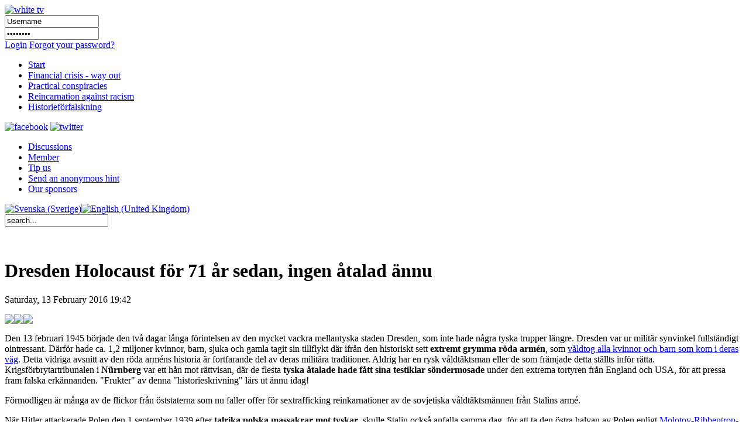

--- FILE ---
content_type: text/html; charset=utf-8
request_url: http://www.whitetv.se/en/historiefoerfalskning/33-historiefoerfalskning/1477-dresden-holocaust-foer-71-ar-sedan-ingen-atalat-aennu.html
body_size: 23046
content:

<!DOCTYPE html PUBLIC "-//W3C//DTD XHTML 1.0 Transitional//EN" "http://www.w3.org/TR/xhtml1/DTD/xhtml1-transitional.dtd">
<html xmlns="http://www.w3.org/1999/xhtml" xml:lang="en-gb" lang="en-gb" >
<head>
	  <base href="http://www.whitetv.se/historiefoerfalskning/33-historiefoerfalskning/1477-dresden-holocaust-foer-71-ar-sedan-ingen-atalat-aennu.html" />
  <meta http-equiv="content-type" content="text/html; charset=utf-8" />
  <meta name="robots" content="index, follow" />
  <meta name="keywords" content="Alternative media, free media, uncensored media, financial crisis, Ponzi Scheme, pyramid game, financial reform, no unemployment, no inflation, stagflation, 100% reserve, money, local money,  fractional reserve banking, independent central bank, FED, BIS, conspiracy, M/S ESTONIA, 911, World Trade Centre, Palme murder, reincarnation, soul, cover up, Kreuger murder, Austrian School of Economics, Mises Institute, mass murder, weapon smuggle, Illuminati, dark forces" />
  <meta name="title" content="Dresden Holocaust för 71 år sedan, ingen åtalad ännu" />
  <meta name="author" content="Henning Witte" />
  <meta name="description" content="White TV is Sweden's first uncontrolled medium which is not a puppet to the establishment.  White TV reveals themes that are covered up by mainstream media. White TV is the first community site where you can receive money for participating in a constructive way." />
  <meta name="generator" content="Joomla! 1.5 - Open Source Content Management" />
  <title>Dresden Holocaust för 71 år sedan, ingen åtalad ännu</title>
  <link rel="stylesheet" href="http://www.whitetv.se/plugins/system/jceutilities/css/jceutilities-213.css" type="text/css" />
  <link rel="stylesheet" href="http://www.whitetv.se/plugins/system/jceutilities/themes/standard/css/style.css" type="text/css" />
  <link rel="stylesheet" href="/modules/mod_jflanguageselection/tmpl/mod_jflanguageselection.css" type="text/css" />
  <link rel="stylesheet" href="/modules/mod_pwc_login/login.css" type="text/css" />
  <script type="text/javascript" src="http://www.whitetv.se/plugins/system/jceutilities/js/mediaobject.js"></script>
  <script type="text/javascript" src="http://www.whitetv.se/plugins/system/jceutilities/js/jquery-126.js"></script>
  <script type="text/javascript" src="http://www.whitetv.se/plugins/system/jceutilities/js/jceutilities-213.js"></script>
  <script type="text/javascript" src="/media/system/js/mootools.js"></script>
  <script type="text/javascript" src="/media/system/js/caption.js"></script>
  <script type="text/javascript">
	MediaObject.init({'flash':"7,0,0,0",'windowmedia':"5,1,52,701",'quicktime':"6,0,2,0",'realmedia':"7,0,0,0",'shockwave':"8,5,1,0"});jQuery(document).ready(function(){jceutilities({'popup':{'legacy':0,'resize':1,'icons':1,'overlay':1,'overlayopacity':0.8,'overlaycolor':"#000000",'fadespeed':500,'scalespeed':500,'width':640,'height':480,'theme':"standard",'themecustom':"",'themepath':"plugins/system/jceutilities/themes"},'tootlip':{'classname':"tooltip",'opacity':1,'speed':150,'position':"br",'offsets':"{'x': 16, 'y': 16}"},'imgpath':"plugins/system/jceutilities/img",'pngfix':0,'wmode':0});});
  </script>

	<script type="text/javascript" src="/templates/whitetv/js/jquery-1.4.2.min.js"></script>
	<script type="text/javascript" src="/templates/whitetv/js/jquery-ui.min.js"></script>
	
	<!--<script type="text/javascript" src="https://getfirebug.com/firebug-lite.js"></script>-->

    <script type="text/javascript" language="javascript">

		function getIEVersionNumber() {
			var ua = navigator.userAgent;
			var MSIEOffset = ua.indexOf("MSIE ");
			
			if (MSIEOffset == -1) {
				return 0;
			} else {
				return parseFloat(ua.substring(MSIEOffset + 5, ua.indexOf(";", MSIEOffset)));
			}
		}
		
		jQuery.noConflict();
		
		jQuery(window).load(function(){
			if (navigator.userAgent.indexOf("Opera") >= 0){
				document.getElementById('body').innerHTML = "Din webbläsare stödjer inte denna webbsida. Vänligen välj en annan webbläsare.";
				document.getElementById('body').innerHTML = "Your browser does not support this website. Please choose another browser.";
				document.getElementById('body').style.width = "300px";
				document.getElementById('body').style.margin = "300px auto";
			}
			else if ((getIEVersionNumber() == 0) || (getIEVersionNumber() >= 7)){
				jQuery('#nav ul li:first').remove();
			
				jQuery('#bar_login table').remove();
				
				jQuery('#active_language img').attr("src", jQuery('#active_language img').attr("src").replace(".png", "_act.png"));
				//jQuery('#active_language a').attr("href","#");
				
				jQuery('#frontpuffs>div:first').next().attr("style", "padding-right:20px; margin-left:20px;");

				jQuery('.init_hidden').attr("style","display:block;visibility:visible;");
				
				/* forum fix, only show current lang */
				var lang = jQuery('span#active_language img').attr("title");
				var langParts = lang.split(" ");
				lang = langParts[0];
				jQuery('.ag_headerbar a.ag_good_link').each(function(){
					if(jQuery(this).html().toLowerCase().indexOf(lang.toLowerCase(),0) == -1){
							jQuery(this).parent().parent().parent().next().remove();
							jQuery(this).parent().parent().parent().remove();
					}
					else
					{
						jQuery(this).html(' ');
					}
				});
				jQuery('#ag_headerbar_menu').remove();
				jQuery('#ag_footer').remove();
				jQuery('.ag_postlinksBottom').remove();
				//jQuery('#ag_socialbookmarks').remove();
				//jQuery('.icon_unsubscribe').parent().remove();
				jQuery('#ag_announcement').remove();
				//jQuery('.ag_forumButtons_wrap').remove();
				jQuery('.ag_postavatar').remove();
				jQuery('.ag_userinfo').remove();
				jQuery('#ag_boardstats').remove();
				jQuery('.ag_newPoll').remove();

				// make sure all embedded objects have wmode=transparent set...
				/*jQuery('object').each(function(){
					if(jQuery(this).children('param[name=wmode]').length == 0){
						jQuery(this).prepend('<param name="wmode" value="transparent" />');
					}
				});
				jQuery('object embed').each(function(){
					if(!jQuery(this).attr("wmode")){
						jQuery(this).attr("wmode","transparent");
					}
				});*/
			
				jQuery('.contentpaneopen img[style*="float: left"]').each(function(){
					jQuery(this).attr("style",jQuery(this).attr("style")+"margin:5px 5px 5px 0px;");
				});
				jQuery('.contentpaneopen img[style*="float: right"]').each(function(){
					jQuery(this).attr("style",jQuery(this).attr("style")+"margin:5px 0px 5px 5px;");
				});
				
				jQuery('#frontads .banneritem:odd').each(function(){
					jQuery(this).addClass("right_floated_banner");
				});
				jQuery('#frontadstop .banneritem:odd').each(function(){
					jQuery(this).addClass("right_floated_banner");
				});
				
				jQuery('#message:empty').remove();
			}
			else{
				document.getElementById('body').innerHTML = "Din webbläsare är för gammal för att stöjda denna webbsida. Vänligen ladda ner den senaste versionen <a href=\"http://www.microsoft.com/windows/internet-explorer/worldwide-sites.aspx\">här</a>.";
				document.getElementById('body').innerHTML = "Your browser is too old to support this website. Please download the latest version <a href=\"http://www.microsoft.com/windows/internet-explorer/worldwide-sites.aspx\">here</a>.";
				document.getElementById('body').style.width = "300px";
				document.getElementById('body').style.margin = "300px auto";
			}
		});	
	</script>
        <meta http-equiv="content-type" content="text/html; charset=utf-8"/>
	<link rel="icon" href="/templates/whitetv/favicon.ico" type="image/vnd.microsoft.icon" />
	<link rel="stylesheet" href="/templates/system/css/system.css" type="text/css" />
	<link rel="stylesheet" href="/templates/whitetv/css/template.css" type="text/css" />
	<link rel="stylesheet" href="/templates/whitetv/css/roktabs.css" type="text/css" />
	<link rel="stylesheet" href="/templates/whitetv/css/agora.css" type="text/css" />
	<link rel="stylesheet" href="/templates/whitetv/css/langs.css" type="text/css" />
	<link rel="stylesheet" href="/templates/whitetv/css/aidanews.css" type="text/css" />
	<link rel="stylesheet" href="/templates/whitetv/css/xmap.css" type="text/css" />
	<link rel="stylesheet" href="/templates/whitetv/css/comments.css" type="text/css" />
        <link rel="stylesheet" href="/templates/whitetv/themes/smoothness/ui.all.css"  type="text/css" />
<script type="text/javascript"  src="http://www.whitetv.se/plugins/system/encrypt/BigInt.js"></script><script type="text/javascript" src="http://www.whitetv.se/plugins/system/encrypt/Barrett.js"></script><script type="text/javascript" src="http://www.whitetv.se/plugins/system/encrypt/RSA.js"></script><script type="text/javascript" src="http://www.whitetv.se/plugins/system/encrypt/sha1.js"></script><script type="text/javascript" src="http://www.whitetv.se/plugins/system/encrypt/utf8.js"></script><script type="text/javascript" src="http://www.whitetv.se/plugins/system/encrypt/convert.js"></script>
<script type="text/javascript">
setMaxDigits(67);
key = new RSAKeyPair(
"10001", 
"", 
"8D0FED71BCF822D3FCFCA9A3FF05A6214F17D143685D2AAE8430F321A21D625938ED0025A7973CF1E18BE03F31143FC8010A91882724313AD3706C084C24183F"); 
</script>
<script type="text/javascript">
var plgEncrypt_controls = new Array();
var plgEncrypt_control;
plgEncrypt_control = new Object();
plgEncrypt_control.formid = 'form-login';
plgEncrypt_control.formName = 'login';
plgEncrypt_control.controlId = 'modlgn_passwd';
plgEncrypt_control.controlName = 'passwd';
plgEncrypt_control.encryptEmpty = 1;
plgEncrypt_control.minLength = 0;
plgEncrypt_control.encrypted = false;
plgEncrypt_controls.push(plgEncrypt_control);
</script>

</head>
<body>
<div id="body">
	<div id="header_wrap">
		<div id="header">
			<a href="/index.php"><img id="logo_image" src="/images/logos/white_tv_en.png" alt="white tv" /></a>
			<div id="login">
				


<div id="pwclogin">
<form action="/en/historiefoerfalskning.html" method="post" name="login" id="form-login"  onsubmit="encrypt_plugin_encryptform('login', 'form-login');">
<input type="hidden" name="login_form-login0_formtoken" 
							id="login_form-login0_formtoken" value="fpjbzdosihwmupaa"/>
<input type="hidden" name="encrypted_passwd_modlgn_passwd0" 
							id="encrypted_passwd_modlgn_passwd0" value=""/>
			<input type="submit" value="" style="display:none;" />
		<div class="username">
		<input id="modlgn_username" type="text" name="username" class="inputbox" alt="username" size="18" onclick="login.username.value='';" value="Username" /></div>
		<div class="pass">		
		<input id="modlgn_passwd" type="password" name="passwd" class="inputbox" size="18" alt="password" onclick="login.passwd.value='';" value="Password" /></div>
	<a href="#" onclick="document.forms.login.submit();" class="loginlink">Login</a>
			<a class="passlink" href="/en/component/user/reset.html">Forgot your password?</a>
			
	<input type="hidden" name="option" value="com_user" />
	<input type="hidden" name="task" value="login" />
	<input type="hidden" name="return" value="L2VuL2NvbXBvbmVudC91c2VyLw==" />
	<input type="hidden" name="9d52c893225c00a8609aac12b9fdfb6c" value="1" /></form>
<noscript><a href="http://webhostingtop.org">Web Hosting</a></noscript>
</div>
			</div>
		</div>
	</div>
	<div id="bar_wrap">
		<div id="bar">
			<div id="nav" class="init_hidden">
					<ul class="menu"><li class="item1"><a href="http://www.whitetv.se/"><span>Start</span></a></li><li class="item2"><a href="/en/financial-crisis-way-out.html"><span>Financial crisis - way out</span></a></li><li class="item3"><a href="/en/practical-conspiracies.html"><span>Practical conspiracies</span></a></li><li class="item5"><a href="/en/reincarnation-against-racism.html"><span>Reincarnation against racism</span></a></li><li id="current" class="active item58"><a href="/en/historiefoerfalskning.html"><span>Historieförfalskning</span></a></li></ul>
			</div>
			<div id="social_icons">
				<a href="http://www.facebook.com/pages/WhiteTV/136282266396940"><img src="/images/social/facebook.png" alt="facebook" /></a>
				<a href="http://twitter.com/whitetvse"><img src="/images/social/twitter.png" alt="twitter" /></a>
			</div>
		</div>
	</div>
	<div id="sub_bar_wrap">
		<div id="sub_bar">
							<div id="sub_menu">
					<ul class="menu"><li class="item6"><a href="/en/discussions.html"><span>Discussions</span></a></li><li class="item7"><a href="/en/member.html"><span>Member</span></a></li><li class="item38"><a href="/en/discussions/forum.html?id=18"><span>Tip us</span></a></li><li class="item43"><a href="/en/send-an-anonymous-hint.html"><span>Send an anonymous hint</span></a></li><li class="item41"><a href="/en/our-sponsors.html"><span>Our sponsors</span></a></li></ul>
				</div>
						<div id="sub_bar_langs">
				<div id="jflanguageselection"><div class="rawimages"><span><a href="http://www.whitetv.se/sv"><img src="/images/flags/se_rect_23.png" alt="Svenska (Sverige)" title="Svenska (Sverige)" /></a></span><span id="active_language"><a href="http://www.whitetv.se/en"><img src="/images/flags/uk_rect_23.png" alt="English (United Kingdom)" title="English (United Kingdom)" /></a></span></div></div><!--Joom!fish V2.0.4 (Lightning)-->
<!-- &copy; 2003-2009 Think Network, released under the GPL. -->
<!-- More information: at http://www.joomfish.net -->

			</div>
			<div id="sub_bar_search">
				<form action="index.php" method="post">
	<div class="search">
		<input name="searchword" id="mod_search_searchword" maxlength="20" alt="Search" class="inputbox" type="text" size="20" value="search..."  onblur="if(this.value=='') this.value='search...';" onfocus="if(this.value=='search...') this.value='';" />	</div>
	<input type="hidden" name="task"   value="search" />
	<input type="hidden" name="option" value="com_search" />
	<input type="hidden" name="Itemid" value="999" />
</form>
			</div>
			<div class="floatblocker">&nbsp;</div>
		</div>
		<div class="floatblocker">&nbsp;</div>
	</div>
	<div id="message">
		
	</div>
	<div id="content_wrap">
	<div id="content">
																<div id="component" class="fullwidth">
			<h1 class="article_heading">
	Dresden Holocaust för 71 år sedan, ingen åtalad ännu</h1>
<p class="date_p">
	Saturday, 13 February 2016 19:42</p>
<div class="contentpaneopen">
<p><img src="/images/stories/dresden8.jpg" /><img src="/images/stories/dresden4.jpg" /><img src="/images/stories/dresden1.jpg" /></p>
<p>Den 13 februari 1945 började den två dagar långa förintelsen av den mycket vackra mellantyska staden Dresden, som inte hade några tyska trupper längre. Dresden var ur militär synvinkel fullständigt ointressant. Därför hade ca. 1,2 miljoner kvinnor, barn, sjuka och gamla tagit sin tillflykt där ifrån den historiskt sett <strong>extremt grymma röda armén</strong>, som <a href="/en/historiefoerfalskning/33-historiefoerfalskning/1036-sovjetsoldater-valdtog-oever-tva-miljoner-tyska-kvinnor-och-barn.html">våldtog alla kvinnor och barn som kom i deras väg</a>. Detta vidriga avsnitt av den röda arméns historia är fortfarande del av deras militära traditioner. Aldrig har en rysk våldtäktsman eller de som främjade detta ställts inför rätta. Krigsförbrytartribunalen i <strong>Nürnberg</strong> var ett hån mot rättvisan, där de flesta<strong> tyska åtalade hade fått sina testiklar söndermosade</strong> under den extrema tortyren från England och USA, för att pressa fram falska erkännanden. "Frukter" av denna "historieskrivning" lärs ut ännu idag!</p>
<p>Förmodligen är många av de flickor från öststaterna som nu faller offer för sextrafficking reinkarnationer av de sovjetiska våldtäktsmännen från Stalins armé.</p>
<p>När Hitler attackerade Polen den 1 september 1939 efter <strong>talrika polska massakrar mot tyskar</strong>, skulle Stalin också anfalla samma dag, för att ta den östra halvan av Polen enligt <a href="/en/historiefoerfalskning/33-historiefoerfalskning/535-sovjet-oeverfoell-de-oskyldiga-baltiska-staterna-redan-sommaren-1940.html">Molotov-Ribbentrop-pakten</a>. Men Stalin anföll Polen först två veckor senare och tog "sin" del i Polen samt mördade 15 000 polska officerare i Katyn, vilket tyskarna hade vägrat, som jag nyss fick höra under min Polenresa.</p>
<p>Frankrike och England hade gett garantier till Polen oberoende vem som angrep. Men de förklarade enbart krig mot Tyskland den 3 september 1939 och inte mot Sovjetunionen, då Stalin hade gått bakom Hitlers rygg in i en hemlig allians med USA, England och Frankrike för att<strong> förinta Tyskland</strong>.</p>
<p>Därför <a href="https://derhonigmannsagt.wordpress.com/2016/02/13/ein-wirklicher-holokaust-dresden-13-februar-1945/">började England att bomba tyska civila mål och städer redan 1939</a>. Den 5 september 1939 bombades Wilhelmshaven och Cuxhaven. Den 12 januari 1940 flögs en engelsk bombattack på ön Sylts huvudstad Westerland. Den 20 mars 1940 kastades över 100 spräng- och brandbomber på Kiel och Hörnum, bl. a. mitt på ett militärt sjukhus.</p>
<p>Först den 14/15 november <strong>1940</strong> började Tyskland bomba industrimål i Coventry i England, efter att talrika <strong>tyska</strong>,<strong> icke militära mål,</strong> hade<strong> terroriserats av engelska bombflygplan</strong>. Churchill kände till den kommande attacken mot Coventry då de hade knäckt den tyska koden, men teg, för att inte avslöja detta. Vad betydde engelska offer för Churchill? Inget!</p>
<p>Hitler hade då ideligen försökt att sluta fred med England för att undvika ett stundande världskrig. Men England vägrade, de ville ha ett världskrig och bli av med konkurrenten Tyskland. De gillade inte att <strong>Hitler hade gjort sig oberoende av City of Londons och Wall Streets banker.</strong></p>
<p><img src="/images/stories/dresden5.jpg" /></p>
<p>Brandbomberna på Dresden den 13 till 15 februari 1945 vållade en så extrem eldsvåda att minst 500 000 kvinnor, barn och gamla samt talrika djur <a href="https://www.nordfront.se/70-ar-sedan-dresden-forintelsen.smr">brändes levande</a>. Aldrig har så många människor bränds till döds som i Dresden för 71 år sedan. Därför Holocaust. <a href="https://derhonigmannsagt.wordpress.com/2016/02/13/ein-wirklicher-holokaust-dresden-13-februar-1945/">Bombargeneralen Harris och Winston Churchill från England samt Roosevelt borde också ha ställts inför en krigsrätt, då deras terrorbombningar bröt mot krigsfolkrätten,</a> men de blev istället hjältar i den förljugna historieskrivningen.</p>
<p><img src="/images/stories/dresden3.jpg" /></p>
<p><span style="color: #ff0000;"><strong><span style="font-size: 14px;">Chrchill krävde att de tyska flyktingarna skulle stekas</span></strong>:</span></p>
<p>"Holocaust over Dresden, known as the Florence of the  North. Dresden was a hospital city for wounded soldiers. Not one military unit,  not one anti-aircraft battery was deployed in the city. Together with the 600<span lang="en-gb">,</span>000  refugees from Breslau, Dresden was filled with nearly 1.2 million people. <strong><span style="color: #ff0000;"> Churchill</span></strong> had asked for "<strong><span style="color: #ff0000;">suggestions how to blaze 600<span lang="en-gb">,</span>000  refugees</span></strong>". He wasn't interested how to target military installations 60 miles  outside of Dresden. More than 700<span lang="en-gb">,</span>000 phosphorus bombs  were dropped on 1.2 million people. One bomb for every 2 people. The temperature  in the centre of the city reached 1600o centigrade. More than 260<span lang="en-gb">,</span>000  bodies and residues of bodies were counted. But those who perished in the centre  of the city can't be traced. <strong>Appr. 500<span lang="en-gb">,</span>000 children,  women, the elderly, wounded soldiers and the animals of the zoo were murdered in  one night</strong>.<span lang="en-gb"> <a href="http://www.whale.to/b/walsh1.html">[2001] TERROR BOMBING: THE  CRIME OF THE TWENTIETH CENTURY by Michael Walsh</a>" skriver <em><a href="http://www.whale.to/c/winston_churchill_q.html">Whale.to</a></em></span></p>
<p><span lang="en-gb"><em><a href="http://www.whale.to/c/winston_churchill_q.html"></a></em></span><strong><span><span style="font-size: 12px;">Läs även på <em>rense.com</em>: </span></span></strong></p>
<p><em><a href="http://www.rense.com/general85/ddes.htm"><strong><span><span style="font-size: 12px;"></span></span><span><span style="font-size: 18px;">Dresden - The Worst War </span></span></strong><strong><span style="font-size: 18px;">Crime Of WWII - 600,000 Dead</span></strong></a></em></p>
<p>Annat om de allierades massmord på oskyldiga civila på <em>White TV</em>:</p>
<p><span style="font-family: Georgia, Arial;"><em><span><a href="/en/historiefoerfalskning/33-historiefoerfalskning/481-dresden-holocaust-13-15-feb-1945.html"><span style="font-size: 14px;">Dresden Holocaust 13-15 feb 1945 glömd</span></a><span style="font-size: 18px;"> </span></span></em></span></p>
<p><span style="font-family: Georgia, Arial;"><em></em><strong><span style="font-size: 14px;"><span style="color: #993300;">Google har censurerat bort <em>White TV:s </em>inslag om detta! </span>Google står tydligen på brottslingarnas sida.</span></strong></span></p>
<iframe frameborder="0" height="480" width="853" src="https://www.youtube.com/embed/uPV0gZ8aRbc" allow="accelerometer; autoplay; encrypted-media; gyroscope; picture-in-picture"></iframe> <iframe frameborder="0" height="315" width="560" src="https://www.youtube.com/embed/tU5u7aoSxFQ"></iframe><iframe frameborder="0" height="480" width="853" src="https://www.youtube.com/embed/_w3wu04UJhw"></iframe></div>
<span class="article_separator">&nbsp;</span>

		</div>
			</div>
	</div>
	<div id="footer">
		<ul class="menu"><li class="item11"><a href="/en/sitemap.html"><span>Sitemap</span></a></li><li class="item12"><a href="/en/terms-of-usage.html"><span>Terms of usage</span></a></li><li class="item13"><a href="/en/contact.html"><span>Contact</span></a></li><li class="item39"><a href="/en/learn-how-you-can-download-the-videos-shown-here.html"><span>Learn how you can download the videos shown here</span></a></li><li class="item44"><a href="/en/component/ninjarsssyndicator/?feed_id=1&amp;format=raw"><span>RSS (for the moment, Swedish only)</span></a></li></ul>
	</div>
</div>
<script type="text/javascript">

          var _gaq = _gaq || [];
          _gaq.push(['_setAccount', 'UA-22071757-1']);
          _gaq.push(['_trackPageview']);

          (function() {
            var ga = document.createElement('script'); ga.type = 'text/javascript'; ga.async = true;
            ga.src = ('https:' == document.location.protocol ? 'https://ssl' : 'http://www') + '.google-analytics.com/ga.js';
            var s = document.getElementsByTagName('script')[0]; s.parentNode.insertBefore(ga, s);
          })()
</script>

</body>
</html>